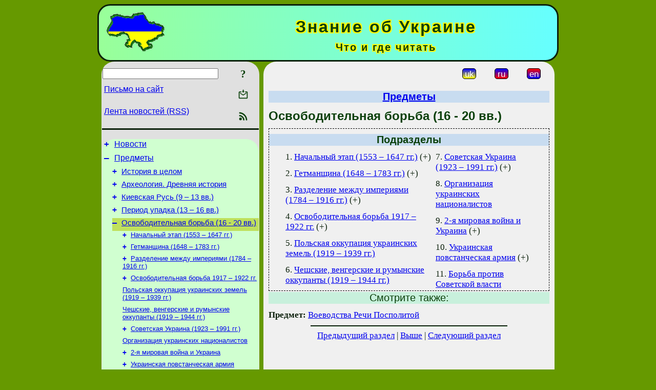

--- FILE ---
content_type: text/html; charset=utf-8
request_url: https://www.uknol.info/ru/Subjects/LiberationStruggle.html
body_size: 7792
content:
<!DOCTYPE html>
<html lang="ru">
<head>
<!-- Global site tag (gtag.js) - Google Analytics -->
<script async src="https://www.googletagmanager.com/gtag/js?id=UA-3035925-11"></script>
<script>
 window.dataLayer = window.dataLayer || [];
 function gtag(){dataLayer.push(arguments);}
 gtag('js', new Date());
 gtag('config', 'UA-3035925-11');
</script>
<script async src="//pagead2.googlesyndication.com/pagead/js/adsbygoogle.js"></script>
<script>
(adsbygoogle = window.adsbygoogle || []).push({
google_ad_client: "pub-3960713518170830",
enable_page_level_ads: true
});
</script>
<meta http-equiv="Content-Type" content="text/html; charset=utf-8" />
<meta name="viewport" content="width=device-width, initial-scale=1">
<meta name="generator" content="Smereka 4.3" />
<meta name="author" content="M.Zharkikh" />
<!-- Begin section WinTitle -->
<title>Освободительная борьба (16 - 20 вв.)</title>
<!-- End section WinTitle -->
<meta name="description" content="– предмет (категория) справочника «Знание об Украине»" />
<link rel="shortcut icon" media="all" href="/files/UKnol/favicon.ico" type="image/x-icon" />
<link rel="icon" media="all" href="/files/UKnol/favicon.ico" type="image/x-icon" />
<!-- Begin section ResponsiveCSS -->
<style>
/* Common Smereka responsive design styles
Inspired with W3.css ver 4.12 */

@media (min-width: 900px) {
.w3-modal-content {width:800px!important;}
.w3-hide-large {display:none!important;}
#LeftCell {width: 308px;}
}

@media (max-width: 899px) {
#LeftCell {display: none;}
#DocContainer {max-width: 600px!important;}
}
</style>
<!-- End section ResponsiveCSS -->
<link rel="StyleSheet" type="text/css" href="/files/UKnol/site.css" />
<script src="/files/common/jscripts/common.js"></script>
<!-- Begin section AdditionalJS -->
<script src="/files/UKnol/jscripts/uknol.js"></script>
<!-- End section AdditionalJS -->
<script>
var LACopyFail = 'Воспользуйтесь локальным меню для копирования';
var LATempText = 'Запрос обрабатывается...';
var LATEMsg = 'Фрагмент текста, в котором Вы заметили ошибку:%n%s%n%nОтправить сообщение редактору сайта?';
var LATENote = 'Выделен слишком длинный текст.%nВыделите не более %s символов.';
var LABmkA = 'Номер строки (абзаца)';
var LABmkB = 'Копировать URL строки (абзаца) в буфер обмена';
var LABmkC = 'Установить закладку на эту строку (абзац)';
var LABmkD = 'К';
var LABmkD2 = 'З';
var LAShareText = 'Поделиться в ';
var LAPublText = 'Опубликовать в ';
var LAAddBmkText = 'Добавить закладку в ';
var LACVMsg = 'Поле «%s» является обязательным';
var DoLoadFunc = null;
var HelperRunOnce = 0;
var FocusId = null;
var CurrentNodeId = 83267;
var CurrentLang = 'ru';
var CurrentMode = '';
var GlobalSearchMode = 'GoogleSE';
window.google_analytics_uacct = 'UA-3035925-11';

function CopyToClipboard(str) {
//This is NOT work while in separate file, but work when insert in HTML.
	if (window.clipboardData) { // IE
		window.clipboardData.setData('text', str);
	} else { // all except Safari
	// http://jsfiddle.net/jdhenckel/km7prgv4/3
		function listener(e) {
		e.clipboardData.setData("text/html", str);
		e.clipboardData.setData("text/plain", str);
		e.preventDefault();
		}
		document.addEventListener("copy", listener);
		try {
			var Res = document.execCommand('copy');
			if (!Res) { // no way in Safari!
				alert(LACopyFail);
			}
		}
		catch (err) {
			alert(LACopyFail);
		}
		document.removeEventListener("copy", listener);
	}
}; // CopyToClipboard
</script>

<link rel="canonical" href="/ru/Subjects/LiberationStruggle.html" />
</head>
<body class="DocBody" onload="DoLoad()">
<div id="DocContainer">
<!-- Begin section PreHeader -->
<!-- End section PreHeader -->
<header>
<!-- Begin section PageHeader -->
<table id="InnerDocHdr">
<tr>
<td style="vertical-align: middle; width: 12px" class="w3-hide-large">
<button id="MenuBtn" class="w3-button" title="Открыть левую панель инструментов / навигации" onclick="ToggleLeftPanel(1)">☰</button>
</td>
<td style="vertical-align: middle; padding-left: 5px; padding-right: 5px">
<a href="/ru/"><img src="https://www.uknol.info/files/UKnol/design/logos.png" alt="Начальная страница" title="Начальная страница" class="w3-image"></a>
</td>
<td>
<!-- Begin section HeaderInfo -->
<p id="SiteTitle" class="DocHeader">
	Знание об Украине
</p>
<p id="SiteSubtitle" class="InternalHeader2">
	Что и где читать
</p>
<!-- End section HeaderInfo -->
</td>
</tr>
</table>
<!-- End section PageHeader -->
</header>
<main>
<div id="InfoPanel" class="w3-modal" style="display: none;">
<div id="InfoPanelCnt" class="w3-modal-content">
<p class="BodyRight" onclick="ClosePanel()"><button class="w3-button CloseBtn" style="background-color: transparent!important" title="Esc - закрыть" onclick="ClosePanel()">X</button></p>
<!-- Begin section InfoPanel -->
<div id="MessageForm" style="display: none; min-width: 400px; padding-bottom: 16px;">
<h2 style="margin-top: 0px">
	Письмо на сайт
</h2>
<form name="MailForm" action="" onsubmit="return SendMailMsg();">
<table class="CenteredBlock BTNoIndent">
	<tr>
		<td>
			<label for="SenderName">Ф.И.О.</label> (<span id="SenderName_Place">0/64</span>)
		</td>
		<td>
			<input type="text" id="SenderName" maxlength="32" value="" style="width: 100%" onkeyup="return DoKeyUp(this, 64)" />
		</td>
	</tr>
	<tr>
		<td>
			<label for="Contact">Е-адрес</label> (<span id="Contact_Place">0/64</span>)
		</td>
		<td>
			<input type="text" id="Contact" maxlength="32" value="" style="width: 100%" onkeyup="return DoKeyUp(this, 64)" />
		</td>
	</tr>
	<tr>
	 <td colspan="2">
			<p class="BTNoIndent">
				<label for="MsgText">Сообщение</label> (<span id="MsgText_Place">0/1000</span>)<br>
				<textarea id="MsgText" rows="8" style=" width: 100%" onkeyup="return DoKeyUp(this, 1000)"></textarea>
			</p>
	 </td>
	</tr>
	<tr style="vertical-align: bottom;">
		<td style="text-align: center;" id="NumberSign">
		</td>
		<td>
			<input type="submit" value="Отправить" onclick="return CheckValues({'SenderName' : 'Ф.И.О.', 'Contact' : 'Е-адрес / телефон', 'MsgText' : 'Сообщение', 'Number' : 'Число'})">
			<input type="reset" value="Отменить">
		</td>
	</tr>
</table>
<input type="hidden" id="Referer" name="Referer" value="">
</form>
</div>

<div id="Search" class="CenteredBlock" style="display: none; min-width: 400px; max-width: 600px; padding-bottom: 16px;">
<h2 style="margin-top: 0px">
	Поиск по разделу сайта <b><i>Освободительная борьба (16 - 20 вв.)</i></b>
</h2>
<table class="CenteredBlock">
<tr>
<td>
<input type="text" maxlength="255" value="" id="SearchTerm2" style="width: 240px;" title="[Alt + Shift + F] Введите поисковое выражение + Enter" onkeypress="SearchKeyPress(event, 'SearchTerm2')"/>
</td>
<td>
<div class="w3-button" title="Поиск по разделу" style="cursor: pointer;" onclick="SiteSearchSM('SearchTerm2');"><div class="SearchBtn ToolBtnColor">?</div></div>
</td>
<td class="BTNoIndent">
<a href="#" onclick="ToggleBlock('SearchAddParam')">Настройки…</a>
</td>
</tr>
</table>
<div id="SearchAddParam" style="display: none">
<table class="CenteredBlock SearchAddParam">
<tr style="vertical-align: top">
	<td class="BTNoIndent">
		<input type="checkbox" id="CaseSensitive" /> <label for="CaseSensitive">С учётом регистра</label><br />
		<b>Поля</b>:<br />
		<input type="radio" id="FindAttrFieldAll" name="FindAttrField" value="TitleCode" checked="checked"/> <label for="FindAttrFieldAll">Везде</label><br />
		<input type="radio" id="FindAttrFieldTitle" name="FindAttrField" value="DocTitle" /> <label for="FindAttrFieldTitle">Только в заголовках</label><br />
		<input type="radio" id="FindAttrFieldText" name="FindAttrField" value="HTMLCode" /> <label for="FindAttrFieldText">Только в текстах</label>
	</td>
	<td class="BTNoIndent" style="padding-left: 16px">
		<b>Часть слова</b>:<br />
		<input type="radio" id="FindWordPtany" name="FindWordPt" value="any" checked="checked"/> <label for="FindWordPtany">любая</label><br />
		<input type="radio" id="FindWordPtwhole" name="FindWordPt" value="whole" /> <label for="FindWordPtwhole">целое слово</label><br />
		<input type="radio" id="FindWordPtbegin" name="FindWordPt" value="begin" /> <label for="FindWordPtbegin">начало</label><br />
		<input type="radio" id="FindWordPtend" name="FindWordPt" value="end" /> <label for="FindWordPtend">конец</label>
	</td>
</tr>
</table>
</div>
<div id="SearchOutput">
</div>
<p class="BF BodyCenter">
	Не нашли нужного?
</p>
<p class="BodyCenter">
	1) Измените поисковое выражение и / или дополнительные настройки поиска;
</p>
<p class="BodyCenter">
	2) Ищите в другом разделе сайта;
</p>
<p class="BodyCenter">
	3) Воспользуйтесь поиском Google <b>по всему сайту</b>:
</p>
<table id="GSearch" class="CenteredBlock" style="margin-bottom: 8px">
<tr>
<td>
<input type="text" maxlength="255" value="" id="GSearchTerm" style="width: 140px;" onkeypress="SearchKeyPress(event, 'GSearchTerm', 'GoogleSE')"/>
</td>
<td class="BodyCenter">
<input type="button" title="Поиск Google" value="Go[ogle]" onclick="SiteSearchGoogle('GSearchTerm');" />
</td>
</tr>
</table>
</div>

<div id="InfoPanelStuff" style="display: none">
</div>

<div id="BackLinks" class="CenteredBlock" style="display: none; min-width: 400px; max-width: 600px; padding-bottom: 16px;">
<h2 style="margin-top: 0px">
	Ссылки на страницу сайта <b><i>Освободительная борьба (16 - 20 вв.)</i></b>
</h2>
<div id="BackLinksOutput">
</div>
</div>

<!-- End section InfoPanel -->
</div>
</div>
<div id="LeftPanelFloat" style="display: none" class="w3-hide-large">
</div>
<table class="StuffTable">
<tr>
<td id="LeftCell">
<p class="BodyRight" onclick="ToggleLeftPanel(0)"><button class="w3-button w3-hide-large CloseBtn" style="background-color: transparent!important" title="Esc - закрыть" onclick="ToggleLeftPanel(0)">X</button></p>
<!-- Begin section ToolBlockResponsible -->
<table class="w3-table ToolBlock">
	<tr>
		<td>
			<input type="text" maxlength="255" value="" id="SearchTerm" style="width: 100%" title="[Alt + Shift + F] Введите поисковое выражение" onkeypress="SearchKeyPress(event, 'SearchTerm')"/>
		</td>
		<td style="text-align: right">
			<div class="w3-button" title="Поиск" onclick="SiteSearchSM('SearchTerm');">
<div class="SearchBtn ToolBtnColor">?</div>
			</div>
		</td>
	</tr>
	<tr>
		<td class="Menu0"><a href="#" onclick="MailToEditor()">Письмо на сайт</a></td>
		<td style="text-align: right">
			<div class="w3-button" title="Письмо на сайт" onclick="MailToEditor()">
<svg id="MailIcon" viewBox="0 0 24 24" width="27" height="21">
<polygon class="ToolBtnColor" points="19,8.6 12,13 5,8.6 5,10.6 12,15 19,10.6"></polygon>
<path class="ToolBtnColor" d="M20,6h-3.2l-1.5,2H20v12H4V8h4.7L7.2,6H4C2.9,6,2,6.9,2,8v12c0,1.1,0.9,2,2,2h16c1.1,0,2-0.9,2-2V8C22,6.9,21.1,6,20,6z"></path>
<polygon class="ToolBtnColor" points="9,5 11,5 11,2 13,2 13,5 15,5 12,9"></polygon>
</svg>
			</div>
		</td>
	</tr>
	<tr>
		<td class="Menu0"><a href="/ru/xml/rss.xml">Лента новостей (RSS)</a></td>
		<td style="text-align: right">
			<div class="w3-button" title="Лента новостей (RSS 2.0)"><a href="/ru/xml/rss.xml">
<svg id="RSSicon" viewBox="0 0 8 8" width="27" height="21">
 <circle class="ToolBtnColor" cx="2" cy="6" r="1"></circle>
 <path class="ToolBtnColor" d="m 1,4 a 3,3 0 0 1 3,3 h 1 a 4,4 0 0 0 -4,-4 z"></path>
 <path class="ToolBtnColor" d="m 1,2 a 5,5 0 0 1 5,5 h 1 a 6,6 0 0 0 -6,-6 z"></path>
</svg>
			</a></div>
		</td>
	</tr>

</table>

<!-- End section ToolBlockResponsible -->
<!-- Begin section ToolBlockDivider -->
<!-- End section ToolBlockDivider -->
<aside>
<!-- Begin section SydNal -->
<script async src="https://pagead2.googlesyndication.com/pagead/js/adsbygoogle.js?client=ca-pub-3960713518170830"
 crossorigin="anonymous"></script>
<!-- 300x250, created 6/18/09 -->
<ins class="adsbygoogle"
 style="style="display:inline-block;width:300px;height:250px""
 data-ad-client="ca-pub-3960713518170830"
 data-ad-slot="6772614692"></ins>
<script>
 (adsbygoogle = window.adsbygoogle || []).push({});
</script>
<!-- End section SydNal -->
<!--LinkPlace1-->
</aside>
<nav>
<!-- Begin section Inspector -->
<!-- Inspector begin -->
<div class="TreeDiv">
	<p class="Menu0" style="margin-left: 0px">
		<span class="TreeMarker"><a href="/ru/News.html" class="TreeMarkerLink">+</a>&nbsp;</span><a href="/ru/News.html">Новости</a>
	</p>
	<p class="Menu0" style="margin-left: 0px">
		<span class="TreeMarker"><a href="/ru/Subjects.html" class="TreeMarkerLink">–</a>&nbsp;</span><a href="/ru/Subjects.html">Предметы</a>
	</p>
	<p class="Menu1" style="margin-left: 20px">
		<span class="TreeMarker"><a href="/ru/Subjects/History.html" class="TreeMarkerLink">+</a>&nbsp;</span><a href="/ru/Subjects/History.html">История в целом</a>
	</p>
	<p class="Menu1" style="margin-left: 20px">
		<span class="TreeMarker"><a href="/ru/Subjects/Archeology.html" class="TreeMarkerLink">+</a>&nbsp;</span><a href="/ru/Subjects/Archeology.html">Археология. Древняя история</a>
	</p>
	<p class="Menu1" style="margin-left: 20px">
		<span class="TreeMarker"><a href="/ru/Subjects/KievanRus.html" class="TreeMarkerLink">+</a>&nbsp;</span><a href="/ru/Subjects/KievanRus.html">Киевская Русь (9 – 13 вв.)</a>
	</p>
	<p class="Menu1" style="margin-left: 20px">
		<span class="TreeMarker"><a href="/ru/Subjects/Decline.html" class="TreeMarkerLink">+</a>&nbsp;</span><a href="/ru/Subjects/Decline.html">Период упадка (13 – 16 вв.)</a>
	</p>
	<p class="Menu1Sel" style="margin-left: 20px">
		<span class="TreeMarker"><a href="/ru/Subjects/LiberationStruggle.html" class="TreeMarkerLink">–</a>&nbsp;</span><a href="/ru/Subjects/LiberationStruggle.html">Освободительная борьба (16 - 20 вв.)</a>
	</p>
	<p class="Menu" style="margin-left: 40px">
		<span class="TreeMarker"><a href="/ru/Subjects/LiberationStruggle/InitialStage.html" class="TreeMarkerLink">+</a>&nbsp;</span><a href="/ru/Subjects/LiberationStruggle/InitialStage.html">Начальный этап (1553 – 1647 гг.)</a>
	</p>
	<p class="Menu" style="margin-left: 40px">
		<span class="TreeMarker"><a href="/ru/Subjects/LiberationStruggle/Hetmanate.html" class="TreeMarkerLink">+</a>&nbsp;</span><a href="/ru/Subjects/LiberationStruggle/Hetmanate.html">Гетманщина (1648 – 1783 гг.)</a>
	</p>
	<p class="Menu" style="margin-left: 40px">
		<span class="TreeMarker"><a href="/ru/Subjects/LiberationStruggle/Imperias.html" class="TreeMarkerLink">+</a>&nbsp;</span><a href="/ru/Subjects/LiberationStruggle/Imperias.html">Разделение между империями (1784 – 1916 гг.)</a>
	</p>
	<p class="Menu" style="margin-left: 40px">
		<span class="TreeMarker"><a href="/ru/Subjects/LiberationStruggle/LiberationStruggle1917-22.html" class="TreeMarkerLink">+</a>&nbsp;</span><a href="/ru/Subjects/LiberationStruggle/LiberationStruggle1917-22.html">Освободительная борьба 1917 – 1922 гг.</a>
	</p>
	<p class="Menu" style="margin-left: 40px">
		<span class="TreeMarker"></span><a href="/ru/Subjects/LiberationStruggle/PolishOccupation.html">Польская оккупация украинских земель (1919 – 1939 гг.)</a>
	</p>
	<p class="Menu" style="margin-left: 40px">
		<span class="TreeMarker"></span><a href="/ru/Subjects/LiberationStruggle/Cheski_ugorski_ta_rumunski_okupa.html">Чешские, венгерские и румынские оккупанты (1919 – 1944 гг.)</a>
	</p>
	<p class="Menu" style="margin-left: 40px">
		<span class="TreeMarker"><a href="/ru/Subjects/LiberationStruggle/SovietUkraine.html" class="TreeMarkerLink">+</a>&nbsp;</span><a href="/ru/Subjects/LiberationStruggle/SovietUkraine.html">Советская Украина (1923 – 1991 гг.)</a>
	</p>
	<p class="Menu" style="margin-left: 40px">
		<span class="TreeMarker"></span><a href="/ru/Subjects/LiberationStruggle/OUN.html">Организация украинских националистов</a>
	</p>
	<p class="Menu" style="margin-left: 40px">
		<span class="TreeMarker"><a href="/ru/Subjects/LiberationStruggle/WW2.html" class="TreeMarkerLink">+</a>&nbsp;</span><a href="/ru/Subjects/LiberationStruggle/WW2.html">2-я мировая война и Украина</a>
	</p>
	<p class="Menu" style="margin-left: 40px">
		<span class="TreeMarker"><a href="/ru/Subjects/LiberationStruggle/Ukrajinska_povstanska_armija.html" class="TreeMarkerLink">+</a>&nbsp;</span><a href="/ru/Subjects/LiberationStruggle/Ukrajinska_povstanska_armija.html">Украинская повстанческая армия</a>
	</p>
	<p class="Menu" style="margin-left: 40px">
		<span class="TreeMarker"></span><a href="/ru/Subjects/LiberationStruggle/AntiSoviets.html">Борьба против Советской власти</a>
	</p>
	<p class="Menu1" style="margin-left: 20px">
		<span class="TreeMarker"><a href="/ru/Subjects/Independence.html" class="TreeMarkerLink">+</a>&nbsp;</span><a href="/ru/Subjects/Independence.html">Независимая Украина (от 1991 г.)</a>
	</p>
	<p class="Menu1" style="margin-left: 20px">
		<span class="TreeMarker"><a href="/ru/Subjects/People.html" class="TreeMarkerLink">+</a>&nbsp;</span><a href="/ru/Subjects/People.html">Украинский народ</a>
	</p>
	<p class="Menu1" style="margin-left: 20px">
		<span class="TreeMarker"><a href="/ru/Subjects/Persons.html" class="TreeMarkerLink">+</a>&nbsp;</span><a href="/ru/Subjects/Persons.html">Украинские деятели</a>
	</p>
	<p class="Menu1" style="margin-left: 20px">
		<span class="TreeMarker"><a href="/ru/Subjects/Language.html" class="TreeMarkerLink">+</a>&nbsp;</span><a href="/ru/Subjects/Language.html">Украинский язык</a>
	</p>
	<p class="Menu1" style="margin-left: 20px">
		<span class="TreeMarker"><a href="/ru/Subjects/Memory.html" class="TreeMarkerLink">+</a>&nbsp;</span><a href="/ru/Subjects/Memory.html">Национальная память</a>
	</p>
	<p class="Menu1" style="margin-left: 20px">
		<span class="TreeMarker"><a href="/ru/Subjects/Literature.html" class="TreeMarkerLink">+</a>&nbsp;</span><a href="/ru/Subjects/Literature.html">Украинская литература</a>
	</p>
	<p class="Menu1" style="margin-left: 20px">
		<span class="TreeMarker"><a href="/ru/Subjects/Culture.html" class="TreeMarkerLink">+</a>&nbsp;</span><a href="/ru/Subjects/Culture.html">Культура и искусство Украина</a>
	</p>
	<p class="Menu1" style="margin-left: 20px">
		<span class="TreeMarker"><a href="/ru/Subjects/Skills.html" class="TreeMarkerLink">+</a>&nbsp;</span><a href="/ru/Subjects/Skills.html">Умелость Украины</a>
	</p>
	<p class="Menu1" style="margin-left: 20px">
		<span class="TreeMarker"><a href="/ru/Subjects/Geography.html" class="TreeMarkerLink">+</a>&nbsp;</span><a href="/ru/Subjects/Geography.html">География Украины</a>
	</p>
	<p class="Menu1" style="margin-left: 20px">
		<span class="TreeMarker"><a href="/ru/Subjects/LocalStudies.html" class="TreeMarkerLink">+</a>&nbsp;</span><a href="/ru/Subjects/LocalStudies.html">Краеведение Украины</a>
	</p>
	<p class="Menu1" style="margin-left: 20px">
		<span class="TreeMarker"><a href="/ru/Subjects/World.html" class="TreeMarkerLink">+</a>&nbsp;</span><a href="/ru/Subjects/World.html">Страны мира</a>
	</p>
	<p class="Menu1" style="margin-left: 20px">
		<span class="TreeMarker"><a href="/ru/Subjects/Guides.html" class="TreeMarkerLink">+</a>&nbsp;</span><a href="/ru/Subjects/Guides.html">Справочники</a>
	</p>
	<p class="Menu1" style="margin-left: 20px">
		<span class="TreeMarker"></span><a href="/ru/Subjects/NewArrivals.html">Новые поступления</a>
	</p>
	<p class="Menu0" style="margin-left: 0px">
		<span class="TreeMarker"></span><a href="/ru/Persons.html">Лица</a>
	</p>
	<p class="Menu0" style="margin-left: 0px">
		<span class="TreeMarker"></span><a href="/ru/GeoFeatures.html">Географические объекты</a>
	</p>
	<p class="Menu0" style="margin-left: 0px">
		<span class="TreeMarker"></span><a href="/ru/Records.html">Библиографические записи</a>
	</p>
	<p class="Menu0" style="margin-left: 0px">
		<span class="TreeMarker"></span><a href="/ru/Abbreviations.html">Сокращения</a>
	</p>
	<p class="Menu0" style="margin-left: 0px">
		<span class="TreeMarker"><a href="/ru/Search.html" class="TreeMarkerLink">+</a>&nbsp;</span><a href="/ru/Search.html">Поиск</a>
	</p>
	<p class="Menu0" style="margin-left: 0px">
		<span class="TreeMarker"><a href="/ru/About.html" class="TreeMarkerLink">+</a>&nbsp;</span><a href="/ru/About.html">О проекте</a>
	</p>
</div>
<!-- Inspector end -->

<!-- End section Inspector -->
</nav>
<aside>
<!--LinkPlace0-->
</aside>
</td>
<td id="StuffCell">
<!-- Begin section StuffCell -->
<!-- Begin section TrackBar -->
<nav>
<table class="TrackBar w3-table">
	<tr>
		<td style="text-align: left; margin-left: 1em;">
			<!-- StdEditorBar start -->


<!-- StdEditorBar end -->
		</td>
		<td style="text-align: right; vertical-align: middle; margin-right: 1em; white-space:nowrap;">
			<script>
var FPBStyle = 'inline-block';
</script>
<div class="w3-button" style="display: inline-block;"><a href="/uk/Subjects/LiberationStruggle.html"><div id="ukLangVer" class="LangVerBtn" title="укр.">uk</div></a></div>
 <div class="w3-button" style="display: inline-block; cursor: default;"><div id="ruLangVer" class="LangVerBtn" title="рус.">ru</div></div>
 <div class="w3-button" style="display: inline-block;"><a href="/en/Subjects/LiberationStruggle.html"><div id="enLangVer" class="LangVerBtn" title="англ.">en</div></a></div>
 <div id="FPanelBtn" class="w3-button ToolBtnColor" style="display: none; cursor: pointer" title="Плавающая панель" onclick="DisplayFloatPanel()"><div class="SearchBtn" >&#9788;</div></div>

		</td>
	</tr>
</table>
</nav>
<!-- End section TrackBar -->
<nav>
<h2>
	<a href="/ru/Subjects.html">Предметы</a>
</h2>

</nav>
<article>
<header>
<!-- Begin section DocTitle -->
<h1 id="UKTitle">
	Освободительная борьба (16 - 20 вв.)
</h1>
<!-- End section DocTitle -->
</header>
<!-- Begin section Author -->
<!-- End section Author -->
<!-- Begin section MainContent -->
<div style="width: 100%; border: thin dashed;"><h2>
	Подразделы
</h2>
<nav>
<div class="w3-cell-row">
<div class="w3-cell w3-mobile">
<p class="BF BTNoIndent">
1. <a href="/ru/Subjects/LiberationStruggle/InitialStage.html" title="Начальный этап (1553 – 1647 гг.)">Начальный этап (1553 – 1647 гг.)</a> (+)
</p>

<p class="BF BTNoIndent">
2. <a href="/ru/Subjects/LiberationStruggle/Hetmanate.html" title="Гетманщина (1648 – 1783 гг.)">Гетманщина (1648 – 1783 гг.)</a> (+)
</p>

<p class="BF BTNoIndent">
3. <a href="/ru/Subjects/LiberationStruggle/Imperias.html" title="Разделение между империями (1784 – 1916 гг.)">Разделение между империями (1784 – 1916 гг.)</a> (+)
</p>

<p class="BF BTNoIndent">
4. <a href="/ru/Subjects/LiberationStruggle/LiberationStruggle1917-22.html" title="Освободительная борьба 1917 – 1922 гг.">Освободительная борьба 1917 – 1922 гг.</a> (+)
</p>

<p class="BF BTNoIndent">
5. <a href="/ru/Subjects/LiberationStruggle/PolishOccupation.html" title="Польская оккупация украинских земель (1919 – 1939 гг.)">Польская оккупация украинских земель (1919 – 1939 гг.)</a>
</p>

<p class="BF BTNoIndent">
6. <a href="/ru/Subjects/LiberationStruggle/Cheski_ugorski_ta_rumunski_okupa.html" title="Чешские, венгерские и румынские оккупанты (1919 – 1944 гг.)">Чешские, венгерские и румынские оккупанты (1919 – 1944 гг.)</a>
</p>

</div>
<div class="w3-cell w3-mobile">
<p class="BF BTNoIndent">
7. <a href="/ru/Subjects/LiberationStruggle/SovietUkraine.html" title="Советская Украина (1923 – 1991 гг.)">Советская Украина (1923 – 1991 гг.)</a> (+)
</p>

<p class="BF BTNoIndent">
8. <a href="/ru/Subjects/LiberationStruggle/OUN.html" title="Организация украинских националистов">Организация украинских националистов</a>
</p>

<p class="BF BTNoIndent">
9. <a href="/ru/Subjects/LiberationStruggle/WW2.html" title="2-я мировая война и Украина">2-я мировая война и Украина</a> (+)
</p>

<p class="BF BTNoIndent">
10. <a href="/ru/Subjects/LiberationStruggle/Ukrajinska_povstanska_armija.html" title="Украинская повстанческая армия">Украинская повстанческая армия</a> (+)
</p>

<p class="BF BTNoIndent">
11. <a href="/ru/Subjects/LiberationStruggle/AntiSoviets.html" title="Борьба против Советской власти">Борьба против Советской власти</a>
</p>

</div>
</div>

</nav>
</div><h3>
	Смотрите также: 
</h3>
<p class="BiblText">
	<b>Предмет:</b> <a href="/ru/Subjects/LocalStudies/Palatinates.html" title="Воеводства Речи Посполитой">Воеводства Речи Посполитой</a>
</p>


<!-- End section MainContent -->
</article>
<nav>
<!-- Begin section Navigation -->
<hr class="NavigDivider">
<p class="BodyCenter">
<a href="/ru/Subjects/Decline.html" title="Период упадка (13 – 16 вв.)">Предыдущий раздел</a> | <a href="/ru/Subjects.html" title="Предметы">Выше</a> | <a href="/ru/Subjects/LiberationStruggle/InitialStage.html" title="Начальный этап (1553 – 1647 гг.)">Следующий раздел</a>
</p>
<!-- End section Navigation -->
</nav>
<!-- End section StuffCell -->
</td>
</tr>
</table>
</main>
<footer>
<!-- Begin section PageFooter -->
<div id="InnerDocFtr">
<hr class="GenDivider" id="FtrDivider">
<h3 id="HelperHdr">Понравилась страница? <a href="#HelperHdr" onclick="ToggleHelperBlock()">Помогите</a> развитию нашего сайта!</h3>
<div id="Helper" style="display: none">
<table class="w3-table">
	<tr style="vertical-align: top">
		<td style="width: 50%">
			<h3>
				Разместите ссылку на эту страницу<br> на своем сайте / блоге / etc.
			</h3>
			<table class="w3-table">
				<tr>
					<td style="width: 50%" class="BodyCenter">
						Код для вставки
					</td>
					<td class="BodyCenter">
						Будет выглядеть
					</td>
				</tr>
				<tr>
					<td>
						<textarea id="LinkText" style="width: 100%" readonly="readonly" rows="5"><i>Знание об Украине</i> – <a href="/ru/Subjects/LiberationStruggle.html">Освободительная борьба (16 - 20 вв.)</a></textarea>
					</td>
					<td style="padding-left: 4px; text-align: left" class="BTNoIndent">
						<i>Знание об Украине</i> – <a href="/ru/Subjects/LiberationStruggle.html">Освободительная борьба (16 - 20 вв.)</a>
					</td>
				</tr>
				<tr>
					<td>
					</td>
					<td>
					</td>
				</tr>
			</table>
			<p class="BodyCenter">
				<a href="#HelperHdr" onclick="CopyLink(); return false;">Скопируйте</a> код из поля «Код для вставки» и вставьте его на своей странице. Модифицируйте его по своим потребностям.
			</p>
		</td>
		<td>
			<h3>
				Рекомендуйте эту страницу своим друзьям<br>через социальные сети
			</h3>
			<div class="share42init"></div>
		</td>
	</tr>
</table>
<hr class="GenDivider" />
</div>

<table class="w3-table">
	<tr>
		<td style="vertical-align: middle; padding-left: 5px; padding-right: 5px">
		 	<a href="/ru/"><img src="https://www.uknol.info/files/UKnol/design/logos.png" alt="Начальная страница" title="Начальная страница" class="w3-image"></a>
		</td>
		<td style="max-width: 400px">
<!-- Begin section FooterInfo -->
			<p class="BTNoIndent">
© 1983 – 2026 Н.И.Жарких (идея, технология, комментарии)
			</p>
			<p class="BTNoIndent">
Перепечатка статей с сайта приветствуется при выполнении<br><a href="/ru/About/TermsOfUse.html">условий использования</a>
			</p>
			<p class="ToolLabel">
Сайт живет на <script>
	document.write((new Array('<a ', 'hre', 'f="', 'htt', 'ps:', '//w', 'ww.', 'm-z', 'har', 'kik', 'h.n', 'ame', '/ru', '/Sm', 'ere', 'ka.', 'htm', 'l" ', 'tar', 'get', '="_', 'bla', 'nk"', '>См', 'ере', 'ке<', '/a>')).join(""));
</script>
			</p>
<!-- End section FooterInfo -->
		</td>
		<td style="text-align: right; vertical-align: middle; padding-right: 4px;">
<!-- Begin section PageInfo -->
			<p class="ToolLabelRight">
				Число загрузок : 3 619
			</p>
			<p class="ToolLabelRight">
				Модифицировано : <time datetime="2025-11-26 17:20:31">26.11.2025</time>
			</p>
<!-- End section PageInfo -->
			<p class="ToolLabelRight">
				Если вы заметили ошибку набора<br>на этой странице, выделите<br>её мышкой и нажмите <span class="Attention">Ctrl+Enter</span>.
			</p>
		</td>
	</tr>
</table>
</div>
<!-- End section PageFooter -->
</footer>
<!-- Begin section PostFooter -->
<aside>

</aside>
<!-- End section PostFooter -->
</div>
</body>
</html>


--- FILE ---
content_type: text/html; charset=utf-8
request_url: https://www.google.com/recaptcha/api2/aframe
body_size: 267
content:
<!DOCTYPE HTML><html><head><meta http-equiv="content-type" content="text/html; charset=UTF-8"></head><body><script nonce="x54KjtgI7TrarhIEY_9OFQ">/** Anti-fraud and anti-abuse applications only. See google.com/recaptcha */ try{var clients={'sodar':'https://pagead2.googlesyndication.com/pagead/sodar?'};window.addEventListener("message",function(a){try{if(a.source===window.parent){var b=JSON.parse(a.data);var c=clients[b['id']];if(c){var d=document.createElement('img');d.src=c+b['params']+'&rc='+(localStorage.getItem("rc::a")?sessionStorage.getItem("rc::b"):"");window.document.body.appendChild(d);sessionStorage.setItem("rc::e",parseInt(sessionStorage.getItem("rc::e")||0)+1);localStorage.setItem("rc::h",'1768975724599');}}}catch(b){}});window.parent.postMessage("_grecaptcha_ready", "*");}catch(b){}</script></body></html>